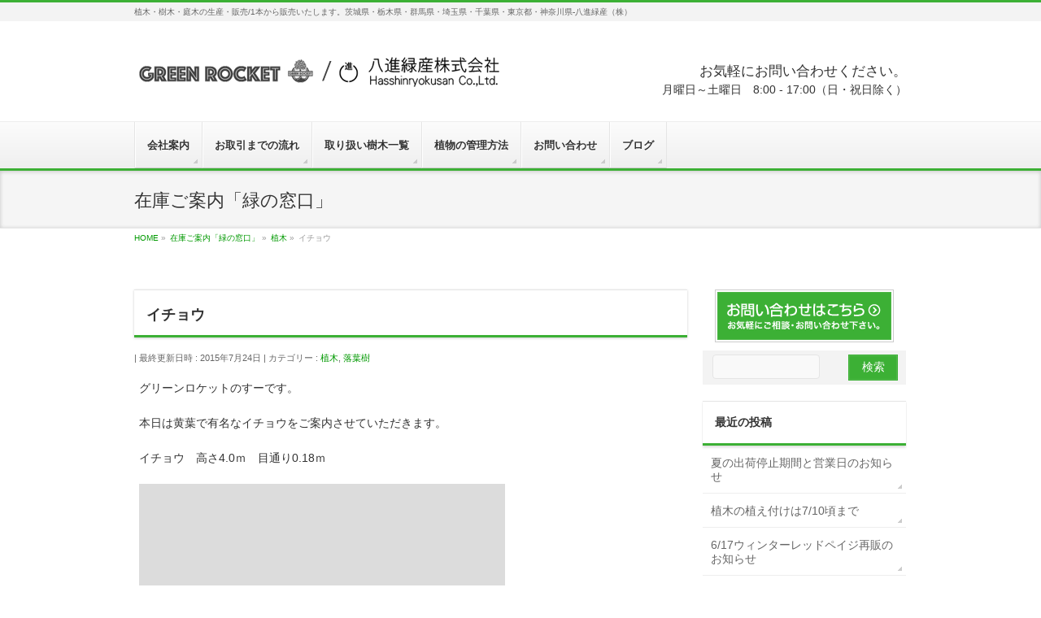

--- FILE ---
content_type: text/html; charset=UTF-8
request_url: http://8463.jp/c-trees/1470/
body_size: 53587
content:
<!DOCTYPE html>
<!--[if IE]>
<meta http-equiv="X-UA-Compatible" content="IE=Edge">
<![endif]-->
<html xmlns:fb="http://ogp.me/ns/fb#" lang="ja">
<head>
<meta charset="UTF-8" />
<link rel="start" href="http://8463.jp" title="HOME" />

<!--[if lte IE 8]>
<link rel="stylesheet" type="text/css" media="all" href="http://8463.jp/wp/wp-content/themes/biz-vektor-child/style_oldie.css" />
<![endif]-->
<meta id="viewport" name="viewport" content="width=device-width, initial-scale=1">
<title>イチョウ | 八進緑産株式会社</title>
<!--[if lt IE 9]><script src="http://8463.jp/wp/wp-content/themes/biz-vektor/js/html5.js"></script><![endif]-->
<meta name="keywords" content="八進緑産,庭木,植木,緑化樹木,販売,造園,ガーデニング,茨城,イチョウ,ギンナン,銀杏,黄葉" />

<!-- All in One SEO Pack 3.1.1 によって Michael Torbert の Semper Fi Web Design[489,511] -->
<link rel="canonical" href="http://8463.jp/c-trees/1470/" />
<!-- All in One SEO Pack -->
<link rel='dns-prefetch' href='//maxcdn.bootstrapcdn.com' />
<link rel='dns-prefetch' href='//fonts.googleapis.com' />
<link rel="alternate" type="application/rss+xml" title="八進緑産株式会社 &raquo; フィード" href="http://8463.jp/feed/" />
<link rel="alternate" type="application/rss+xml" title="八進緑産株式会社 &raquo; コメントフィード" href="http://8463.jp/comments/feed/" />
<meta name="description" content="グリーンロケットのすーです。本日は黄葉で有名なイチョウをご案内させていただきます。イチョウ　高さ4.0ｍ　目通り0.18ｍ毎年安定した黄葉を見せてくれる事はもちろんのことギンナンでも有名なイチョウ。夏のイチョウもとっても素敵なのです。ギンギンの日向でも育ちますし、ケヤキには及びませんが木陰も作ってくれます。青い空に淡い緑の葉が映えてとっても爽やかです。秋の黄葉も" />
<style type="text/css">.keyColorBG,.keyColorBGh:hover,.keyColor_bg,.keyColor_bg_hover:hover{background-color: #3cb035;}.keyColorCl,.keyColorClh:hover,.keyColor_txt,.keyColor_txt_hover:hover{color: #3cb035;}.keyColorBd,.keyColorBdh:hover,.keyColor_border,.keyColor_border_hover:hover{border-color: #3cb035;}.color_keyBG,.color_keyBGh:hover,.color_key_bg,.color_key_bg_hover:hover{background-color: #3cb035;}.color_keyCl,.color_keyClh:hover,.color_key_txt,.color_key_txt_hover:hover{color: #3cb035;}.color_keyBd,.color_keyBdh:hover,.color_key_border,.color_key_border_hover:hover{border-color: #3cb035;}</style>
<link rel='stylesheet' id='wp-block-library-css'  href='http://8463.jp/wp/wp-includes/css/dist/block-library/style.min.css?ver=5.1.8' type='text/css' media='all' />
<link rel='stylesheet' id='contact-form-7-css'  href='http://8463.jp/wp/wp-content/plugins/contact-form-7/includes/css/styles.css?ver=4.9' type='text/css' media='all' />
<link rel='stylesheet' id='contact-form-7-confirm-css'  href='http://8463.jp/wp/wp-content/plugins/contact-form-7-add-confirm/includes/css/styles.css?ver=5.1' type='text/css' media='all' />
<link rel='stylesheet' id='sb_instagram_styles-css'  href='http://8463.jp/wp/wp-content/plugins/instagram-feed/css/sb-instagram.min.css?ver=1.12' type='text/css' media='all' />
<link rel='stylesheet' id='sb-font-awesome-css'  href='https://maxcdn.bootstrapcdn.com/font-awesome/4.7.0/css/font-awesome.min.css' type='text/css' media='all' />
<link rel='stylesheet' id='Biz_Vektor_common_style-css'  href='http://8463.jp/wp/wp-content/themes/biz-vektor/css/bizvektor_common_min.css?ver=1.9.12' type='text/css' media='all' />
<link rel='stylesheet' id='Biz_Vektor_Design_style-css'  href='http://8463.jp/wp/wp-content/themes/biz-vektor/design_skins/002/002.css?ver=1.9.12' type='text/css' media='all' />
<link rel='stylesheet' id='Biz_Vektor_plugin_sns_style-css'  href='http://8463.jp/wp/wp-content/themes/biz-vektor/plugins/sns/style_bizvektor_sns.css?ver=5.1.8' type='text/css' media='all' />
<link rel='stylesheet' id='Biz_Vektor_add_font_awesome-css'  href='//maxcdn.bootstrapcdn.com/font-awesome/4.3.0/css/font-awesome.min.css?ver=5.1.8' type='text/css' media='all' />
<link rel='stylesheet' id='Biz_Vektor_add_web_fonts-css'  href='//fonts.googleapis.com/css?family=Droid+Sans%3A700%7CLato%3A900%7CAnton&#038;ver=5.1.8' type='text/css' media='all' />
<script type='text/javascript' src='http://8463.jp/wp/wp-includes/js/jquery/jquery.js?ver=1.12.4'></script>
<script type='text/javascript' src='http://8463.jp/wp/wp-includes/js/jquery/jquery-migrate.min.js?ver=1.4.1'></script>
<link rel='https://api.w.org/' href='http://8463.jp/wp-json/' />
<link rel="EditURI" type="application/rsd+xml" title="RSD" href="http://8463.jp/wp/xmlrpc.php?rsd" />
<link rel="wlwmanifest" type="application/wlwmanifest+xml" href="http://8463.jp/wp/wp-includes/wlwmanifest.xml" /> 
<link rel='prev' title='カミングスーン' href='http://8463.jp/g-comingsoon/1466/' />
<link rel='next' title='オススメコニファー　ブルーパシフィック' href='http://8463.jp/c-conifar/1473/' />
<link rel='shortlink' href='http://8463.jp/?p=1470' />
<link rel="alternate" type="application/json+oembed" href="http://8463.jp/wp-json/oembed/1.0/embed?url=http%3A%2F%2F8463.jp%2Fc-trees%2F1470%2F" />
<link rel="alternate" type="text/xml+oembed" href="http://8463.jp/wp-json/oembed/1.0/embed?url=http%3A%2F%2F8463.jp%2Fc-trees%2F1470%2F&#038;format=xml" />
<meta name="google-site-verification" content="YuA4lz-SMck2sTk6XDx_rkT0egm6y1q4ZQ0I7zXpUo0" /><!-- bizvektor twitter card -->
<meta name="twitter:card" content="summary_large_image">
<meta name="twitter:description" content="グリーンロケットのすーです。本日は黄葉で有名なイチョウをご案内させていただきます。イチョウ　高さ4.0ｍ　目通り0.18ｍ毎年安定した黄葉を見せてくれる事はもちろんのことギンナンでも有名なイチョウ。夏のイチョウもとっても素敵なのです。ギンギンの日向でも育ちますし、ケヤキには及びませんが木陰も作ってくれます。青い空に淡い緑の葉が映えてとっても爽やかです。秋の黄葉も">
<meta name="twitter:title" content="イチョウ | 八進緑産株式会社">
<meta name="twitter:url" content="http://8463.jp/c-trees/1470/">
<meta name="twitter:image" content="http://8463.jp/wp/wp-content/uploads/2015/07/20150722_114029.jpg">
<meta name="twitter:site" content="@shop8463">
<!-- /twitter card -->
<!--[if lte IE 8]>
<link rel="stylesheet" type="text/css" media="all" href="http://8463.jp/wp/wp-content/themes/biz-vektor/design_skins/002/002_oldie.css" />
<![endif]-->
<link rel="SHORTCUT ICON" HREF="http://8463.jp/wp/wp-content/uploads/2014/10/favicon.ico" /><link rel="pingback" href="http://8463.jp/wp/xmlrpc.php" />
<style type="text/css" id="custom-background-css">
body.custom-background { background-color: #ffffff; }
</style>
	
<!-- Jetpack Open Graph Tags -->
<meta property="og:type" content="article" />
<meta property="og:title" content="イチョウ" />
<meta property="og:url" content="http://8463.jp/c-trees/1470/" />
<meta property="og:description" content="グリーンロケットのすーです。 本日は黄葉で有名なイチョウをご案内させていただきます。 イチョウ　高さ4.0ｍ　&hellip;" />
<meta property="article:published_time" content="2015-07-22T10:13:07+00:00" />
<meta property="article:modified_time" content="2015-07-24T06:15:56+00:00" />
<meta property="og:site_name" content="八進緑産株式会社" />
<meta property="og:image" content="http://8463.jp/wp/wp-content/uploads/2015/07/20150722_114029.jpg" />
<meta property="og:image:width" content="450" />
<meta property="og:image:height" content="600" />
<meta property="og:locale" content="ja_JP" />
<meta name="twitter:image" content="http://8463.jp/wp/wp-content/uploads/2015/07/20150722_114029.jpg?w=640" />
<meta name="twitter:card" content="summary_large_image" />
<link rel="icon" href="http://8463.jp/wp/wp-content/uploads/2016/08/cropped-siteicon-32x32.png" sizes="32x32" />
<link rel="icon" href="http://8463.jp/wp/wp-content/uploads/2016/08/cropped-siteicon-192x192.png" sizes="192x192" />
<link rel="apple-touch-icon-precomposed" href="http://8463.jp/wp/wp-content/uploads/2016/08/cropped-siteicon-180x180.png" />
<meta name="msapplication-TileImage" content="http://8463.jp/wp/wp-content/uploads/2016/08/cropped-siteicon-270x270.png" />

<!-- BEGIN ExactMetrics v5.3.8 Universal Analytics - https://exactmetrics.com/ -->
<script>
(function(i,s,o,g,r,a,m){i['GoogleAnalyticsObject']=r;i[r]=i[r]||function(){
	(i[r].q=i[r].q||[]).push(arguments)},i[r].l=1*new Date();a=s.createElement(o),
	m=s.getElementsByTagName(o)[0];a.async=1;a.src=g;m.parentNode.insertBefore(a,m)
})(window,document,'script','https://www.google-analytics.com/analytics.js','ga');
  ga('create', 'UA-11983708-3', 'auto');
  ga('send', 'pageview');
</script>
<!-- END ExactMetrics Universal Analytics -->
		<style type="text/css" id="wp-custom-css">
			/*
ここに独自の CSS を追加することができます。

詳しくは上のヘルプアイコンをクリックしてください。
*/

.waku dl {
 border:1px solid #999;
 width:100%;	
}
.waku dt {
 float:left;
 width:50%;
 padding:5px 0 5px 0;
 clear:both;

}
.waku dd {
 width:50%;
 margin-left:50%;
 padding:5px 5px 5px 10px;
 
}
ul.naka {list-style:none;margin: 0px;padding: 0px;}	
.naka li{list-style: none!important;color:#3cb034;font-weight: bold;}	
.syousai{display:inline-block;padding:0.3em 0.9em;color:#000000;font-weight:normal!important;}		



h3.style18-2{background-color:#FFF;
padding-bottom:;width:100%;}		</style>
				<style type="text/css">
/* FontNormal */
a,
a:hover,
a:active,
#header #headContact #headContactTel,
#gMenu .menu li a span,
#content h4,
#content h5,
#content dt,
#content .child_page_block h4 a:hover,
#content .child_page_block p a:hover,
.paging span,
.paging a,
#content .infoList ul li .infoTxt a:hover,
#content .infoList .infoListBox div.entryTxtBox h4.entryTitle a,
#footerSiteMap .menu a:hover,
#topPr h3 a:hover,
#topPr .topPrDescription a:hover,
#content ul.linkList li a:hover,
#content .childPageBox ul li.current_page_item a,
#content .childPageBox ul li.current_page_item ul li a:hover,
#content .childPageBox ul li a:hover,
#content .childPageBox ul li.current_page_item a	{ color:#3cb035;}

/* bg */
::selection			{ background-color:#3cb035;}
::-moz-selection	{ background-color:#3cb035;}
/* bg */
#gMenu .assistive-text,
#content .mainFootContact .mainFootBt a,
.paging span.current,
.paging a:hover,
#content .infoList .infoCate a:hover,
.sideTower li.sideBnr#sideContact a,
form#searchform input#searchsubmit,
#pagetop a:hover,
a.btn,
.linkBtn a,
input[type=button],
input[type=submit]	{ background-color:#3cb035;}

/* border */
#searchform input[type=submit],
p.form-submit input[type=submit],
form#searchform input#searchsubmit,
#content form input.wpcf7-submit,
#confirm-button input,
a.btn,
.linkBtn a,
input[type=button],
input[type=submit],
.moreLink a,
#headerTop,
#content h3,
#content .child_page_block h4 a,
.paging span,
.paging a,
form#searchform input#searchsubmit	{ border-color:#3cb035;}

#gMenu	{ border-top-color:#3cb035;}
#content h2,
#content h1.contentTitle,
#content h1.entryPostTitle,
.sideTower .localHead,
#topPr h3 a	{ border-bottom-color:#3cb035; }

@media (min-width: 770px) {
#gMenu { border-top-color:#eeeeee;}
#gMenu	{ border-bottom-color:#3cb035; }
#footMenu .menu li a:hover	{ color:#3cb035; }
}
		</style>
<!--[if lte IE 8]>
<style type="text/css">
#gMenu	{ border-bottom-color:#3cb035; }
#footMenu .menu li a:hover	{ color:#3cb035; }
</style>
<![endif]-->
<style type="text/css">
/*-------------------------------------------*/
/*	font
/*-------------------------------------------*/
h1,h2,h3,h4,h4,h5,h6,#header #site-title,#pageTitBnr #pageTitInner #pageTit,#content .leadTxt,#sideTower .localHead {font-family: "ヒラギノ角ゴ Pro W3","Hiragino Kaku Gothic Pro","メイリオ",Meiryo,Osaka,"ＭＳ Ｐゴシック","MS PGothic",sans-serif; }
#pageTitBnr #pageTitInner #pageTit { font-weight:lighter; }
#gMenu .menu li a strong {font-family: "ヒラギノ角ゴ Pro W3","Hiragino Kaku Gothic Pro","メイリオ",Meiryo,Osaka,"ＭＳ Ｐゴシック","MS PGothic",sans-serif; }
</style>
<link rel="stylesheet" href="http://8463.jp/wp/wp-content/themes/biz-vektor-child/style.css" type="text/css" media="all" />
<style type="text/css">
#content .infoList .infoListBox div.thumbImage div.thumbImageInner img { width:160px; }

.published{ display: none; }

@media (min-width: 970px) {
#main #container #sideTower { width:250px; }
}</style>
	</head>

<body class="post-template-default single single-post postid-1470 single-format-standard custom-background two-column right-sidebar">

<div id="fb-root"></div>
<script>(function(d, s, id) {
	var js, fjs = d.getElementsByTagName(s)[0];
	if (d.getElementById(id)) return;
	js = d.createElement(s); js.id = id;
	js.src = "//connect.facebook.net/ja_JP/sdk.js#xfbml=1&version=v2.3&appId=1964830823752668";
	fjs.parentNode.insertBefore(js, fjs);
}(document, 'script', 'facebook-jssdk'));</script>
	
<div id="wrap">

<!--[if lte IE 8]>
<div id="eradi_ie_box">
<div class="alert_title">ご利用の <span style="font-weight: bold;">Internet Exproler</span> は古すぎます。</div>
<p>あなたがご利用の Internet Explorer はすでにサポートが終了しているため、正しい表示・動作を保証しておりません。<br />
古い Internet Exproler はセキュリティーの観点からも、<a href="https://www.microsoft.com/ja-jp/windows/lifecycle/iesupport/" target="_blank" >新しいブラウザに移行する事が強く推奨されています。</a><br />
<a href="http://windows.microsoft.com/ja-jp/internet-explorer/" target="_blank" >最新のInternet Exproler</a> や <a href="https://www.microsoft.com/ja-jp/windows/microsoft-edge" target="_blank" >Edge</a> を利用するか、<a href="https://www.google.co.jp/chrome/browser/index.html" target="_blank">Chrome</a> や <a href="https://www.mozilla.org/ja/firefox/new/" target="_blank">Firefox</a> など、より早くて快適なブラウザをご利用ください。</p>
</div>
<![endif]-->

<!-- [ #headerTop ] -->
<div id="headerTop">
<div class="innerBox">
<div id="site-description">植木・樹木・庭木の生産・販売/1本から販売いたします。茨城県・栃木県・群馬県・埼玉県・千葉県・東京都・神奈川県-八進緑産（株）</div>
</div>
</div><!-- [ /#headerTop ] -->

<!-- [ #header ] -->
<div id="header">
<div id="headerInner" class="innerBox">
<!-- [ #headLogo ] -->
<div id="site-title">
<a href="http://8463.jp/" title="八進緑産株式会社" rel="home">
<img src="http://8463.jp/wp/wp-content/uploads/2018/09/grocket-hasshin-logo.png" alt="八進緑産株式会社" /></a>
</div>
<!-- [ /#headLogo ] -->

<!-- [ #headContact ] -->
<div id="headContact"><div id="headContactInner" class="mt-12"><span class="headContactTxt f-12 l-h">お気軽にお問い合わせください。</span><br><span class="headContactTime">月曜日～土曜日　8:00 - 17:00（日・祝日除く）</span></div></div><!-- [ /#headContact ] -->

</div>
<!-- #headerInner -->
</div>
<!-- [ /#header ] -->


<!-- [ #gMenu ] -->
<div id="gMenu" class="itemClose">
<div id="gMenuInner" class="innerBox">
<h3 class="assistive-text" onclick="showHide('gMenu');"><span>MENU</span></h3>
<div class="skip-link screen-reader-text">
	<a href="#content" title="メニューを飛ばす">メニューを飛ばす</a>
</div>
<div class="menu-%e3%83%a1%e3%82%a4%e3%83%b3%e3%83%a1%e3%83%8b%e3%83%a5%e3%83%bc-container"><ul id="menu-%e3%83%a1%e3%82%a4%e3%83%b3%e3%83%a1%e3%83%8b%e3%83%a5%e3%83%bc" class="menu"><li id="menu-item-11" class="menu-item menu-item-type-post_type menu-item-object-page"><a href="http://8463.jp/company/"><strong>会社案内</strong></a></li>
<li id="menu-item-478" class="menu-item menu-item-type-post_type menu-item-object-page menu-item-has-children"><a href="http://8463.jp/service/"><strong>お取引までの流れ</strong></a>
<ul class="sub-menu">
	<li id="menu-item-481" class="menu-item menu-item-type-post_type menu-item-object-page"><a href="http://8463.jp/service/onlineshopflow/">オンラインショップで購入</a></li>
	<li id="menu-item-480" class="menu-item menu-item-type-post_type menu-item-object-page"><a href="http://8463.jp/service/shouhinsiteiflow/">商品指定からの購入</a></li>
	<li id="menu-item-479" class="menu-item menu-item-type-post_type menu-item-object-page"><a href="http://8463.jp/service/zaikenflow/">材料検査からの購入</a></li>
</ul>
</li>
<li id="menu-item-14" class="menu-item menu-item-type-post_type menu-item-object-page menu-item-has-children"><a href="http://8463.jp/treeslist/"><strong>取り扱い樹木一覧</strong></a>
<ul class="sub-menu">
	<li id="menu-item-20" class="menu-item menu-item-type-post_type menu-item-object-page"><a href="http://8463.jp/treeslist/evergreentrees/">常緑樹</a></li>
	<li id="menu-item-19" class="menu-item menu-item-type-post_type menu-item-object-page"><a href="http://8463.jp/treeslist/deciduoustrees/">落葉樹</a></li>
</ul>
</li>
<li id="menu-item-1219" class="menu-item menu-item-type-post_type menu-item-object-page menu-item-has-children"><a href="http://8463.jp/management/"><strong>植物の管理方法</strong></a>
<ul class="sub-menu">
	<li id="menu-item-1223" class="menu-item menu-item-type-post_type menu-item-object-page"><a href="http://8463.jp/management/sichuunokakekata/">支柱の掛け方</a></li>
	<li id="menu-item-1221" class="menu-item menu-item-type-post_type menu-item-object-page"><a href="http://8463.jp/management/tanbokusentei/">単木の剪定方法</a></li>
	<li id="menu-item-1222" class="menu-item menu-item-type-post_type menu-item-object-page"><a href="http://8463.jp/management/kabudatisentei/">株立ちの剪定方法</a></li>
	<li id="menu-item-1220" class="menu-item menu-item-type-post_type menu-item-object-page"><a href="http://8463.jp/management/mebukinokakunin/">芽吹きが悪い時のチェック方法</a></li>
	<li id="menu-item-1824" class="menu-item menu-item-type-post_type menu-item-object-page"><a href="http://8463.jp/management/yellow-leaves/">常緑樹の葉が黄色に・・・</a></li>
	<li id="menu-item-2681" class="menu-item menu-item-type-post_type menu-item-object-page"><a href="http://8463.jp/management/measures-of-powderymildew/">うどんこ病対策・消毒の仕方</a></li>
</ul>
</li>
<li id="menu-item-132" class="menu-item menu-item-type-post_type menu-item-object-page"><a href="http://8463.jp/contact/"><strong>お問い合わせ</strong></a></li>
<li id="menu-item-122" class="menu-item menu-item-type-post_type menu-item-object-page current_page_parent"><a href="http://8463.jp/blog/"><strong>ブログ</strong></a></li>
</ul></div>
</div><!-- [ /#gMenuInner ] -->
</div>
<!-- [ /#gMenu ] -->


<div id="pageTitBnr">
<div class="innerBox">
<div id="pageTitInner">
<div id="pageTit">
在庫ご案内「緑の窓口」</div>
</div><!-- [ /#pageTitInner ] -->
</div>
</div><!-- [ /#pageTitBnr ] -->
<!-- [ #panList ] -->
<div id="panList">
<div id="panListInner" class="innerBox">
<ul><li id="panHome"><a href="http://8463.jp"><span>HOME</span></a> &raquo; </li><li itemscope itemtype="http://data-vocabulary.org/Breadcrumb"><a href="http://8463.jp/blog/" itemprop="url"><span itemprop="title">在庫ご案内「緑の窓口」</span></a> &raquo; </li><li itemscope itemtype="http://data-vocabulary.org/Breadcrumb"><a href="http://8463.jp/category/c-trees/" itemprop="url"><span itemprop="title">植木</span></a> &raquo; </li><li><span>イチョウ</span></li></ul></div>
</div>
<!-- [ /#panList ] -->

<div id="main">
<!-- [ #container ] -->
<div id="container" class="innerBox">
	<!-- [ #content ] -->
	<div id="content" class="content">

<!-- [ #post- ] -->
<div id="post-1470" class="post-1470 post type-post status-publish format-standard has-post-thumbnail hentry category-c-trees category-c-deciduoustrees tag-t-ityou">
		<h1 class="entryPostTitle entry-title">イチョウ</h1>
	<div class="entry-meta">
<span class="published">投稿日 : 2015年7月22日</span>
<span class="updated entry-meta-items">最終更新日時 : 2015年7月24日</span>
<span class="vcard author entry-meta-items">投稿者 : <span class="fn">八進緑産株式会社</span></span>
<span class="tags entry-meta-items">カテゴリー :  <a href="http://8463.jp/category/c-trees/" rel="tag">植木</a>, <a href="http://8463.jp/category/c-trees/c-deciduoustrees/" rel="tag">落葉樹</a></span>
</div>
<!-- .entry-meta -->	<div class="entry-content post-content">
		<p>グリーンロケットのすーです。</p>
<p>本日は黄葉で有名なイチョウをご案内させていただきます。</p>
<p>イチョウ　高さ4.0ｍ　目通り0.18ｍ</p>
<p><img src="http://image.space.rakuten.co.jp/d/strg/ctrl/12/94ab24dbde4846f243eb87a753c7a2e2c0eef43e.52.1.12.2.jpeg" width="450" height="600" alt="20150722_114029.jpg" border="0" /></p>
<p>毎年安定した黄葉を見せてくれる事はもちろんのこと</p>
<p>ギンナンでも有名なイチョウ。</p>
<p>夏のイチョウもとっても素敵なのです。</p>
<p>ギンギンの日向でも育ちますし、</p>
<p>ケヤキには及びませんが木陰も作ってくれます。</p>
<p>青い空に淡い緑の葉が映えてとっても爽やかです。</p>
<p>秋の黄葉も寒暖の差にあまり左右されること無く黄葉してくれ、</p>
<p>期待を裏切りません。</p>
<p>大きくなる木なので、植える場所は要検討が必要ですが</p>
<p>昔からある良木です。</p>
<p>グリーンロケットには掲載のない大きな植木も取り扱っておりますので</p>
<p>ぜひ一度お問い合わせくださいませ。</p>
<div class="etmhr69706fc212a77" >----------<br>
<br>
雑木の庭、洋風の庭がつくれる植木の販売サイト<br>
<b>グリーンロケット</b><br>
<a href="https://green-rocket.jp" target="_blank">https://green-rocket.jp</a>
<br><br>
雑木の庭、洋風の庭の植木を直接見て買える<br>
<b>グリロケの庭</b><br>
（準備中）</div><style type="text/css">
@media screen and (min-width: 1201px) {
.etmhr69706fc212a77 {
display: block;
}
}
@media screen and (min-width: 993px) and (max-width: 1200px) {
.etmhr69706fc212a77 {
display: block;
}
}
@media screen and (min-width: 769px) and (max-width: 992px) {
.etmhr69706fc212a77 {
display: block;
}
}
@media screen and (min-width: 768px) and (max-width: 768px) {
.etmhr69706fc212a77 {
display: block;
}
}
@media screen and (max-width: 767px) {
.etmhr69706fc212a77 {
display: block;
}
}
</style>
		
		<div class="entry-utility">
						<dl class="tag-links">
			<dt>投稿タグ</dt><dd><a href="http://8463.jp/tag/t-ityou/" rel="tag">イチョウ</a></dd>			</dl>
					</div>
		<!-- .entry-utility -->
	</div><!-- .entry-content -->


<!-- [ .socialSet ] -->

<div class="socialSet">

<script>window.twttr=(function(d,s,id){var js,fjs=d.getElementsByTagName(s)[0],t=window.twttr||{};if(d.getElementById(id))return t;js=d.createElement(s);js.id=id;js.src="https://platform.twitter.com/widgets.js";fjs.parentNode.insertBefore(js,fjs);t._e=[];t.ready=function(f){t._e.push(f);};return t;}(document,"script","twitter-wjs"));</script>

<ul style="margin-left:0px;">

<li class="sb_facebook sb_icon">
<a href="http://www.facebook.com/sharer.php?src=bm&u=http://8463.jp/c-trees/1470/&amp;t=%E3%82%A4%E3%83%81%E3%83%A7%E3%82%A6+%7C+%E5%85%AB%E9%80%B2%E7%B7%91%E7%94%A3%E6%A0%AA%E5%BC%8F%E4%BC%9A%E7%A4%BE" target="_blank" onclick="javascript:window.open(this.href, '', 'menubar=no,toolbar=no,resizable=yes,scrollbars=yes,height=400,width=600');return false;" ><span class="vk_icon_w_r_sns_fb icon_sns"></span><span class="sns_txt">Facebook</span>
</a>
</li>

<li class="sb_hatena sb_icon">
<a href="http://b.hatena.ne.jp/add?mode=confirm&url=http://8463.jp/c-trees/1470/&amp;title=%E3%82%A4%E3%83%81%E3%83%A7%E3%82%A6+%7C+%E5%85%AB%E9%80%B2%E7%B7%91%E7%94%A3%E6%A0%AA%E5%BC%8F%E4%BC%9A%E7%A4%BE" target="_blank" onclick="javascript:window.open(this.href, '', 'menubar=no,toolbar=no,resizable=yes,scrollbars=yes,height=400,width=520');return false;"><span class="vk_icon_w_r_sns_hatena icon_sns"></span><span class="sns_txt">Hatena</span></a>
</li>

<li class="sb_twitter sb_icon">
<a href="http://twitter.com/intent/tweet?url=http://8463.jp/c-trees/1470/&amp;text=%E3%82%A4%E3%83%81%E3%83%A7%E3%82%A6+%7C+%E5%85%AB%E9%80%B2%E7%B7%91%E7%94%A3%E6%A0%AA%E5%BC%8F%E4%BC%9A%E7%A4%BE" target="_blank" onclick="javascript:window.open(this.href, '', 'menubar=no,toolbar=no,resizable=yes,scrollbars=yes,height=300,width=600');return false;" ><span class="vk_icon_w_r_sns_twitter icon_sns"></span><span class="sns_txt">twitter</span></a>
</li>

<li class="sb_google sb_icon">
<a href="https://plus.google.com/share?url=http://8463.jp/c-trees/1470/&amp;t=%E3%82%A4%E3%83%81%E3%83%A7%E3%82%A6+%7C+%E5%85%AB%E9%80%B2%E7%B7%91%E7%94%A3%E6%A0%AA%E5%BC%8F%E4%BC%9A%E7%A4%BE" target="_blank" onclick="javascript:window.open(this.href, '', 'menubar=no,toolbar=no,resizable=yes,scrollbars=yes,height=600,width=600');return false;"><span class="vk_icon_w_r_sns_google icon_sns"></span><span class="sns_txt">Google+</span></a>
</li>


<li class="sb_pocket"><span></span>
<a data-pocket-label="pocket" data-pocket-count="horizontal" class="pocket-btn" data-save-url="http://8463.jp/c-trees/1470/" data-lang="en"></a>
<script type="text/javascript">!function(d,i){if(!d.getElementById(i)){var j=d.createElement("script");j.id=i;j.src="https://widgets.getpocket.com/v1/j/btn.js?v=1";var w=d.getElementById(i);d.body.appendChild(j);}}(document,"pocket-btn-js");</script>
</li>

</ul>

</div>
<!-- [ /.socialSet ] -->
	<!-- [ .subPostListSection ] -->
	<div class="subPostListSection">
	<h3>関連記事</h3>
	<ul class="child_outer">
			<li class="ttBox">
		<div class="entryTxtBox ttBoxTxt ttBoxRight haveThumbnail">
		<a href="http://8463.jp/g-blog/4165/">【7/18】矮性イチョウ“マーケン”</a>
		</div><!-- [ /.entryTxtBox ] -->
					<div class="ttBoxThumb ttBoxLeft"><a href="http://8463.jp/g-blog/4165/"><img width="200" height="200" src="http://8463.jp/wp/wp-content/uploads/2016/06/ichou-mariken-gpt_1-200x200.jpg" class="attachment-post-thumbnail size-post-thumbnail wp-post-image" alt="" srcset="http://8463.jp/wp/wp-content/uploads/2016/06/ichou-mariken-gpt_1-200x200.jpg 200w, http://8463.jp/wp/wp-content/uploads/2016/06/ichou-mariken-gpt_1-160x160.jpg 160w" sizes="(max-width: 200px) 100vw, 200px" /></a></div>
				</li>
			<li class="ttBox">
		<div class="entryTxtBox ttBoxTxt ttBoxRight haveThumbnail">
		<a href="http://8463.jp/c-trees/3173/">イチョウ単木　高さ5.0ｍ程度</a>
		</div><!-- [ /.entryTxtBox ] -->
					<div class="ttBoxThumb ttBoxLeft"><a href="http://8463.jp/c-trees/3173/"><img width="200" height="200" src="http://8463.jp/wp/wp-content/uploads/2016/11/IMG_7611-200x200.jpg" class="attachment-post-thumbnail size-post-thumbnail wp-post-image" alt="" srcset="http://8463.jp/wp/wp-content/uploads/2016/11/IMG_7611-200x200.jpg 200w, http://8463.jp/wp/wp-content/uploads/2016/11/IMG_7611-160x160.jpg 160w" sizes="(max-width: 200px) 100vw, 200px" /></a></div>
				</li>
			<li class="ttBox">
		<div class="entryTxtBox ttBoxTxt ttBoxRight haveThumbnail">
		<a href="http://8463.jp/g-onlineshop/2723/">新商品「矮性イチョウ“マーケン”」</a>
		</div><!-- [ /.entryTxtBox ] -->
					<div class="ttBoxThumb ttBoxLeft"><a href="http://8463.jp/g-onlineshop/2723/"><img width="200" height="200" src="http://8463.jp/wp/wp-content/uploads/2016/06/ichou-mariken-gpt_1-200x200.jpg" class="attachment-post-thumbnail size-post-thumbnail wp-post-image" alt="" srcset="http://8463.jp/wp/wp-content/uploads/2016/06/ichou-mariken-gpt_1-200x200.jpg 200w, http://8463.jp/wp/wp-content/uploads/2016/06/ichou-mariken-gpt_1-160x160.jpg 160w" sizes="(max-width: 200px) 100vw, 200px" /></a></div>
				</li>
			<li class="ttBox">
		<div class="entryTxtBox ttBoxTxt ttBoxRight haveThumbnail">
		<a href="http://8463.jp/c-trees/740/">黄葉も見事・夏の日差しにも強い　イチョウ</a>
		</div><!-- [ /.entryTxtBox ] -->
					<div class="ttBoxThumb ttBoxLeft"><a href="http://8463.jp/c-trees/740/"><img width="200" height="200" src="http://8463.jp/wp/wp-content/uploads/2015/02/93b236297c9d3334f39353b0082533bd-200x200.jpg" class="attachment-post-thumbnail size-post-thumbnail wp-post-image" alt="" srcset="http://8463.jp/wp/wp-content/uploads/2015/02/93b236297c9d3334f39353b0082533bd-200x200.jpg 200w, http://8463.jp/wp/wp-content/uploads/2015/02/93b236297c9d3334f39353b0082533bd-160x160.jpg 160w" sizes="(max-width: 200px) 100vw, 200px" /></a></div>
				</li>
		</ul><!-- [ /.child_outer ] -->
	</div><!-- [ /.subPostListSection ] -->
<div id="nav-below" class="navigation">
	<div class="nav-previous"><a href="http://8463.jp/g-comingsoon/1466/" rel="prev"><span class="meta-nav">&larr;</span> カミングスーン</a></div>
	<div class="nav-next"><a href="http://8463.jp/c-conifar/1473/" rel="next">オススメコニファー　ブルーパシフィック <span class="meta-nav">&rarr;</span></a></div>
</div><!-- #nav-below -->
</div>
<!-- [ /#post- ] -->

			<div class="fb-comments" data-href="http://8463.jp/c-trees/1470/" data-num-posts="2" data-width="640"></div>
			<style>
			.fb-comments,
			.fb-comments span,
			.fb-comments iframe[style] { width:100% !important; }
			</style>
			
<div id="comments">





</div><!-- #comments -->



</div>
<!-- [ /#content ] -->

<!-- [ #sideTower ] -->
<div id="sideTower" class="sideTower">
<ul><li class="sideBnr" id="sideContact"><a href="/contact/">
<img src="http://8463.jp/wp/wp-content/themes/biz-vektor/images/bnr_contact_ja.png" alt="メールでお問い合わせはこちら">
</a></li>
</ul>
<div class="sideWidget widget widget_search" id="search-2"><form role="search" method="get" id="searchform" class="searchform" action="http://8463.jp/">
				<div>
					<label class="screen-reader-text" for="s">検索:</label>
					<input type="text" value="" name="s" id="s" />
					<input type="submit" id="searchsubmit" value="検索" />
				</div>
			</form></div>		<div class="sideWidget widget widget_recent_entries" id="recent-posts-2">		<h3 class="localHead">最近の投稿</h3>		<ul>
											<li>
					<a href="http://8463.jp/g-blog/61993/">夏の出荷停止期間と営業日のお知らせ</a>
									</li>
											<li>
					<a href="http://8463.jp/g-blog/61786/">植木の植え付けは7/10頃まで</a>
									</li>
											<li>
					<a href="http://8463.jp/g-blog/61761/">6/17ウィンターレッドペイジ再販のお知らせ</a>
									</li>
											<li>
					<a href="http://8463.jp/g-blog/61589/">常緑ヤマボウシ「ウィンターレッドペイジ」追加販売のお知らせ</a>
									</li>
											<li>
					<a href="http://8463.jp/g-blog/61490/">スタッフ募集のお知らせ</a>
									</li>
					</ul>
		</div><div class="sideWidget widget widget_archive" id="archives-3"><h3 class="localHead">アーカイブ</h3>		<label class="screen-reader-text" for="archives-dropdown-3">アーカイブ</label>
		<select id="archives-dropdown-3" name="archive-dropdown" onchange='document.location.href=this.options[this.selectedIndex].value;'>
			
			<option value="">月を選択</option>
				<option value='http://8463.jp/date/2021/07/'> 2021年7月 </option>
	<option value='http://8463.jp/date/2021/06/'> 2021年6月 </option>
	<option value='http://8463.jp/date/2021/05/'> 2021年5月 </option>
	<option value='http://8463.jp/date/2021/04/'> 2021年4月 </option>
	<option value='http://8463.jp/date/2021/01/'> 2021年1月 </option>
	<option value='http://8463.jp/date/2020/12/'> 2020年12月 </option>
	<option value='http://8463.jp/date/2020/11/'> 2020年11月 </option>
	<option value='http://8463.jp/date/2020/07/'> 2020年7月 </option>
	<option value='http://8463.jp/date/2020/04/'> 2020年4月 </option>
	<option value='http://8463.jp/date/2019/07/'> 2019年7月 </option>
	<option value='http://8463.jp/date/2019/06/'> 2019年6月 </option>
	<option value='http://8463.jp/date/2019/05/'> 2019年5月 </option>
	<option value='http://8463.jp/date/2019/04/'> 2019年4月 </option>
	<option value='http://8463.jp/date/2019/03/'> 2019年3月 </option>
	<option value='http://8463.jp/date/2019/02/'> 2019年2月 </option>
	<option value='http://8463.jp/date/2019/01/'> 2019年1月 </option>
	<option value='http://8463.jp/date/2018/12/'> 2018年12月 </option>
	<option value='http://8463.jp/date/2018/10/'> 2018年10月 </option>
	<option value='http://8463.jp/date/2018/09/'> 2018年9月 </option>
	<option value='http://8463.jp/date/2017/11/'> 2017年11月 </option>
	<option value='http://8463.jp/date/2017/09/'> 2017年9月 </option>
	<option value='http://8463.jp/date/2017/08/'> 2017年8月 </option>
	<option value='http://8463.jp/date/2017/07/'> 2017年7月 </option>
	<option value='http://8463.jp/date/2017/06/'> 2017年6月 </option>
	<option value='http://8463.jp/date/2017/05/'> 2017年5月 </option>
	<option value='http://8463.jp/date/2017/04/'> 2017年4月 </option>
	<option value='http://8463.jp/date/2017/03/'> 2017年3月 </option>
	<option value='http://8463.jp/date/2017/02/'> 2017年2月 </option>
	<option value='http://8463.jp/date/2017/01/'> 2017年1月 </option>
	<option value='http://8463.jp/date/2016/12/'> 2016年12月 </option>
	<option value='http://8463.jp/date/2016/11/'> 2016年11月 </option>
	<option value='http://8463.jp/date/2016/10/'> 2016年10月 </option>
	<option value='http://8463.jp/date/2016/09/'> 2016年9月 </option>
	<option value='http://8463.jp/date/2016/08/'> 2016年8月 </option>
	<option value='http://8463.jp/date/2016/07/'> 2016年7月 </option>
	<option value='http://8463.jp/date/2016/06/'> 2016年6月 </option>
	<option value='http://8463.jp/date/2016/05/'> 2016年5月 </option>
	<option value='http://8463.jp/date/2016/04/'> 2016年4月 </option>
	<option value='http://8463.jp/date/2016/03/'> 2016年3月 </option>
	<option value='http://8463.jp/date/2016/02/'> 2016年2月 </option>
	<option value='http://8463.jp/date/2016/01/'> 2016年1月 </option>
	<option value='http://8463.jp/date/2015/12/'> 2015年12月 </option>
	<option value='http://8463.jp/date/2015/11/'> 2015年11月 </option>
	<option value='http://8463.jp/date/2015/10/'> 2015年10月 </option>
	<option value='http://8463.jp/date/2015/09/'> 2015年9月 </option>
	<option value='http://8463.jp/date/2015/08/'> 2015年8月 </option>
	<option value='http://8463.jp/date/2015/07/'> 2015年7月 </option>
	<option value='http://8463.jp/date/2015/06/'> 2015年6月 </option>
	<option value='http://8463.jp/date/2015/05/'> 2015年5月 </option>
	<option value='http://8463.jp/date/2015/04/'> 2015年4月 </option>
	<option value='http://8463.jp/date/2015/03/'> 2015年3月 </option>
	<option value='http://8463.jp/date/2015/02/'> 2015年2月 </option>
	<option value='http://8463.jp/date/2015/01/'> 2015年1月 </option>
	<option value='http://8463.jp/date/2014/12/'> 2014年12月 </option>
	<option value='http://8463.jp/date/2014/11/'> 2014年11月 </option>
	<option value='http://8463.jp/date/2014/10/'> 2014年10月 </option>

		</select>
		</div><div class="sideWidget widget widget_categories" id="categories-2"><h3 class="localHead">カテゴリー</h3>		<ul>
				<li class="cat-item cat-item-487"><a href="http://8463.jp/category/how-to/" >How to (7)</a>
</li>
	<li class="cat-item cat-item-55"><a href="http://8463.jp/category/g-gardenphoto/" title="お客様のお庭の写真">お庭Photo (3)</a>
</li>
	<li class="cat-item cat-item-54"><a href="http://8463.jp/category/g-comingsoon/" title="今後の入荷・掲載予定情報">カミングスーン&#8230; (53)</a>
</li>
	<li class="cat-item cat-item-15"><a href="http://8463.jp/category/g-onlineshop/" title="商品の入荷・掲載情報">グリロケ入荷・掲載情報 (240)</a>
</li>
	<li class="cat-item cat-item-107"><a href="http://8463.jp/category/c-conifar/" title="コニファーのこと">コニファー (17)</a>
</li>
	<li class="cat-item cat-item-56"><a href="http://8463.jp/category/g-blog/" title="ブログ記事">ブログ (279)</a>
</li>
	<li class="cat-item cat-item-92"><a href="http://8463.jp/category/c-gurandcaver/" title="下草・グランドカバーのこと">下草・グランドカバー (56)</a>
</li>
	<li class="cat-item cat-item-160"><a href="http://8463.jp/category/c-mediumshrub/" title="中木・低木のこと">中低木 (69)</a>
<ul class='children'>
	<li class="cat-item cat-item-551"><a href="http://8463.jp/category/c-mediumshrub/%e6%a0%aa%e7%ab%8b%e3%82%bb%e3%83%83%e3%83%88/" >株立セット (3)</a>
</li>
	<li class="cat-item cat-item-557"><a href="http://8463.jp/category/c-mediumshrub/%e7%94%9f%e5%9e%a3/" >生垣 (2)</a>
</li>
</ul>
</li>
	<li class="cat-item cat-item-573"><a href="http://8463.jp/category/%e6%a0%aa%e7%ab%8b%e3%81%a1%e3%81%ae%e4%bd%9c%e3%82%8a%e6%96%b9/" >株立ちの作り方 (1)</a>
</li>
	<li class="cat-item cat-item-13"><a href="http://8463.jp/category/c-trees/" title="植木のこと">植木 (477)</a>
<ul class='children'>
	<li class="cat-item cat-item-21"><a href="http://8463.jp/category/c-trees/c-yamadori/" title="植木の中の山採り天然木のこと">山採り天然木 (115)</a>
</li>
	<li class="cat-item cat-item-22"><a href="http://8463.jp/category/c-trees/c-evergreentrees/" title="植木の中の常緑樹のこと">常緑樹 (108)</a>
</li>
	<li class="cat-item cat-item-29"><a href="http://8463.jp/category/c-trees/c-tide-resistant/" title="耐潮性のある植木のこと">耐潮性 (7)</a>
</li>
	<li class="cat-item cat-item-57"><a href="http://8463.jp/category/c-trees/c-deciduoustrees/" title="植木の中の落葉樹のこと">落葉樹 (269)</a>
</li>
</ul>
</li>
		</ul>
			</div><div class="sideWidget widget widget_tag_cloud" id="tag_cloud-2"><h3 class="localHead">タグ</h3><div class="tagcloud"><a href="http://8463.jp/tag/t-aodamo/" class="tag-cloud-link tag-link-39 tag-link-position-1" style="font-size: 17.1pt;" aria-label="アオダモ (48個の項目)">アオダモ</a>
<a href="http://8463.jp/tag/t-aohada/" class="tag-cloud-link tag-link-6 tag-link-position-2" style="font-size: 15.42pt;" aria-label="アオハダ (36個の項目)">アオハダ</a>
<a href="http://8463.jp/tag/t-akaside/" class="tag-cloud-link tag-link-44 tag-link-position-3" style="font-size: 9.54pt;" aria-label="アカシデ (13個の項目)">アカシデ</a>
<a href="http://8463.jp/tag/t-ajisai/" class="tag-cloud-link tag-link-168 tag-link-position-4" style="font-size: 10.24pt;" aria-label="アジサイ (15個の項目)">アジサイ</a>
<a href="http://8463.jp/tag/t-irohamomiji/" class="tag-cloud-link tag-link-33 tag-link-position-5" style="font-size: 14.16pt;" aria-label="イロハモミジ (29個の項目)">イロハモミジ</a>
<a href="http://8463.jp/tag/t-ume/" class="tag-cloud-link tag-link-195 tag-link-position-6" style="font-size: 13.18pt;" aria-label="ウメ (25個の項目)">ウメ</a>
<a href="http://8463.jp/tag/t-egonoki/" class="tag-cloud-link tag-link-43 tag-link-position-7" style="font-size: 8.56pt;" aria-label="エゴノキ (11個の項目)">エゴノキ</a>
<a href="http://8463.jp/tag/t-katura/" class="tag-cloud-link tag-link-91 tag-link-position-8" style="font-size: 9.96pt;" aria-label="カツラ (14個の項目)">カツラ</a>
<a href="http://8463.jp/tag/t-gurandcaver/" class="tag-cloud-link tag-link-122 tag-link-position-9" style="font-size: 11.08pt;" aria-label="グランドカバー (17個の項目)">グランドカバー</a>
<a href="http://8463.jp/tag/t-greenrocket/" class="tag-cloud-link tag-link-79 tag-link-position-10" style="font-size: 13.88pt;" aria-label="グリーンロケット (28個の項目)">グリーンロケット</a>
<a href="http://8463.jp/tag/t-keyaki/" class="tag-cloud-link tag-link-11 tag-link-position-11" style="font-size: 8.56pt;" aria-label="ケヤキ (11個の項目)">ケヤキ</a>
<a href="http://8463.jp/tag/t-conifar/" class="tag-cloud-link tag-link-106 tag-link-position-12" style="font-size: 11.64pt;" aria-label="コニファー (19個の項目)">コニファー</a>
<a href="http://8463.jp/tag/t-cohautiwakaede/" class="tag-cloud-link tag-link-31 tag-link-position-13" style="font-size: 8.56pt;" aria-label="コハウチワカエデ (11個の項目)">コハウチワカエデ</a>
<a href="http://8463.jp/tag/t-sakura/" class="tag-cloud-link tag-link-196 tag-link-position-14" style="font-size: 12.48pt;" aria-label="サクラ (22個の項目)">サクラ</a>
<a href="http://8463.jp/tag/t-sarusuberi/" class="tag-cloud-link tag-link-134 tag-link-position-15" style="font-size: 9.96pt;" aria-label="サルスベリ (14個の項目)">サルスベリ</a>
<a href="http://8463.jp/tag/t-simatoneriko/" class="tag-cloud-link tag-link-45 tag-link-position-16" style="font-size: 16.26pt;" aria-label="シマトネリコ (42個の項目)">シマトネリコ</a>
<a href="http://8463.jp/tag/t-sirakaba/" class="tag-cloud-link tag-link-137 tag-link-position-17" style="font-size: 11.08pt;" aria-label="シラカバ (17個の項目)">シラカバ</a>
<a href="http://8463.jp/tag/t-symboltree/" class="tag-cloud-link tag-link-68 tag-link-position-18" style="font-size: 20.88pt;" aria-label="シンボルツリー (90個の項目)">シンボルツリー</a>
<a href="http://8463.jp/tag/t-jacquemontii/" class="tag-cloud-link tag-link-138 tag-link-position-19" style="font-size: 11.92pt;" aria-label="ジャクモンティー (20個の項目)">ジャクモンティー</a>
<a href="http://8463.jp/tag/t-junberry/" class="tag-cloud-link tag-link-16 tag-link-position-20" style="font-size: 17.1pt;" aria-label="ジューンベリー (48個の項目)">ジューンベリー</a>
<a href="http://8463.jp/tag/t-soyogo/" class="tag-cloud-link tag-link-32 tag-link-position-21" style="font-size: 18.22pt;" aria-label="ソヨゴ (58個の項目)">ソヨゴ</a>
<a href="http://8463.jp/tag/t-turibana/" class="tag-cloud-link tag-link-184 tag-link-position-22" style="font-size: 10.24pt;" aria-label="ツリバナ (15個の項目)">ツリバナ</a>
<a href="http://8463.jp/tag/t-natuhaze/" class="tag-cloud-link tag-link-46 tag-link-position-23" style="font-size: 12.76pt;" aria-label="ナツハゼ (23個の項目)">ナツハゼ</a>
<a href="http://8463.jp/tag/t-hainoki/" class="tag-cloud-link tag-link-36 tag-link-position-24" style="font-size: 11.92pt;" aria-label="ハイノキ (20個の項目)">ハイノキ</a>
<a href="http://8463.jp/tag/t-hanamizuki/" class="tag-cloud-link tag-link-70 tag-link-position-25" style="font-size: 9.54pt;" aria-label="ハナミズキ (13個の項目)">ハナミズキ</a>
<a href="http://8463.jp/tag/t-himeshara/" class="tag-cloud-link tag-link-41 tag-link-position-26" style="font-size: 13.46pt;" aria-label="ヒメシャラ (26個の項目)">ヒメシャラ</a>
<a href="http://8463.jp/tag/t-jy-honkonensisu/" class="tag-cloud-link tag-link-19 tag-link-position-27" style="font-size: 10.66pt;" aria-label="ホンコンエンシス (16個の項目)">ホンコンエンシス</a>
<a href="http://8463.jp/tag/t-momiji/" class="tag-cloud-link tag-link-135 tag-link-position-28" style="font-size: 14.58pt;" aria-label="モミジ (31個の項目)">モミジ</a>
<a href="http://8463.jp/tag/t-yamabousi/" class="tag-cloud-link tag-link-10 tag-link-position-29" style="font-size: 16.26pt;" aria-label="ヤマボウシ (42個の項目)">ヤマボウシ</a>
<a href="http://8463.jp/tag/t-ramarchy/" class="tag-cloud-link tag-link-17 tag-link-position-30" style="font-size: 15pt;" aria-label="ラマルキー (34個の項目)">ラマルキー</a>
<a href="http://8463.jp/tag/t-sitakusa/" class="tag-cloud-link tag-link-78 tag-link-position-31" style="font-size: 13.88pt;" aria-label="下草 (28個の項目)">下草</a>
<a href="http://8463.jp/tag/t-yamadori/" class="tag-cloud-link tag-link-317 tag-link-position-32" style="font-size: 12.76pt;" aria-label="山採り (23個の項目)">山採り</a>
<a href="http://8463.jp/tag/t-yamadorimono/" class="tag-cloud-link tag-link-7 tag-link-position-33" style="font-size: 22pt;" aria-label="山採り天然木 (108個の項目)">山採り天然木</a>
<a href="http://8463.jp/tag/t-jouryokuyamabousi/" class="tag-cloud-link tag-link-18 tag-link-position-34" style="font-size: 14.72pt;" aria-label="常緑ヤマボウシ (32個の項目)">常緑ヤマボウシ</a>
<a href="http://8463.jp/tag/t-evergreentrees/" class="tag-cloud-link tag-link-66 tag-link-position-35" style="font-size: 19.76pt;" aria-label="常緑樹 (75個の項目)">常緑樹</a>
<a href="http://8463.jp/tag/%e6%a1%9c/" class="tag-cloud-link tag-link-95 tag-link-position-36" style="font-size: 11.36pt;" aria-label="桜 (18個の項目)">桜</a>
<a href="http://8463.jp/tag/%e6%a2%85/" class="tag-cloud-link tag-link-96 tag-link-position-37" style="font-size: 13.18pt;" aria-label="梅 (25個の項目)">梅</a>
<a href="http://8463.jp/tag/t-ueki/" class="tag-cloud-link tag-link-85 tag-link-position-38" style="font-size: 13.18pt;" aria-label="植木 (25個の項目)">植木</a>
<a href="http://8463.jp/tag/%e7%94%9f%e5%9e%a3/" class="tag-cloud-link tag-link-244 tag-link-position-39" style="font-size: 8.98pt;" aria-label="生垣 (12個の項目)">生垣</a>
<a href="http://8463.jp/tag/t-tyokubaizyo/" class="tag-cloud-link tag-link-285 tag-link-position-40" style="font-size: 9.54pt;" aria-label="直売所 (13個の項目)">直売所</a>
<a href="http://8463.jp/tag/t-kouyou/" class="tag-cloud-link tag-link-58 tag-link-position-41" style="font-size: 16.96pt;" aria-label="紅葉 (47個の項目)">紅葉</a>
<a href="http://8463.jp/tag/t-sibazakura/" class="tag-cloud-link tag-link-117 tag-link-position-42" style="font-size: 8pt;" aria-label="芝桜 (10個の項目)">芝桜</a>
<a href="http://8463.jp/tag/t-deciduoustrees/" class="tag-cloud-link tag-link-69 tag-link-position-43" style="font-size: 21.02pt;" aria-label="落葉樹 (93個の項目)">落葉樹</a>
<a href="http://8463.jp/tag/t-zouki/" class="tag-cloud-link tag-link-82 tag-link-position-44" style="font-size: 15.42pt;" aria-label="雑木 (36個の項目)">雑木</a>
<a href="http://8463.jp/tag/t-kouyou-yellow/" class="tag-cloud-link tag-link-99 tag-link-position-45" style="font-size: 8pt;" aria-label="黄葉 (10個の項目)">黄葉</a></div>
</div><div class="sideWidget widget widget_text" id="text-6"><h3 class="localHead">Instagram</h3>			<div class="textwidget"><div id="sb_instagram" class="sbi sbi_mob_col_auto sbi_col_3" style="width:96%; padding-bottom: 8px; " data-id="4760693915" data-num="9" data-res="auto" data-cols="3" data-options='{&quot;sortby&quot;: &quot;none&quot;, &quot;showbio&quot;: &quot;false&quot;,&quot;feedID&quot;: &quot;4760693915&quot;, &quot;headercolor&quot;: &quot;&quot;, &quot;imagepadding&quot;: &quot;4&quot;,&quot;mid&quot;: &quot;M2E4MWE5Zg==&quot;, &quot;disablecache&quot;: &quot;false&quot;, &quot;sbiCacheExists&quot;: &quot;true&quot;,&quot;callback&quot;: &quot;NjQxYzI3MWQ4ZWM4.NGNiM2E5ODk1OGRhZTIxZDg5OGU=&quot;, &quot;sbiHeaderCache&quot;: &quot;true&quot;}'><div class="sb_instagram_header" style="padding: 8px; padding-bottom: 0;"></div><div id="sbi_images" style="padding: 4px;"><div class="sbi_loader"></div></div><div id="sbi_load" class="sbi_hidden"><a class="sbi_load_btn" href="javascript:void(0);" style="display: none; "><span class="sbi_btn_text">Load More...</span><span class="sbi_loader sbi_hidden"></span></a><span class="sbi_follow_btn"><a href="https://www.instagram.com/" style="" target="_blank" rel="noopener"><i class="fa fab fa-instagram"></i>Follow on Instagram</a></span></div></div></div>
		</div></div>
<!-- [ /#sideTower ] -->
</div>
<!-- [ /#container ] -->

</div><!-- #main -->

<div id="back-top">
<a href="#wrap">
	<img id="pagetop" src="http://8463.jp/wp/wp-content/themes/biz-vektor/js/res-vektor/images/footer_pagetop.png" alt="PAGETOP" />
</a>
</div>

<!-- [ #footerSection ] -->
<div id="footerSection">

	<div id="pagetop">
	<div id="pagetopInner" class="innerBox">
	<a href="#wrap">PAGETOP</a>
	</div>
	</div>

	<div id="footMenu">
	<div id="footMenuInner" class="innerBox">
	<div class="menu-%e3%83%95%e3%83%83%e3%82%bf%e3%83%bc-container"><ul id="menu-%e3%83%95%e3%83%83%e3%82%bf%e3%83%bc" class="menu"><li id="menu-item-75" class="menu-item menu-item-type-post_type menu-item-object-page menu-item-75"><a href="http://8463.jp/privacypolicy/">プライバシーポリシー</a></li>
<li id="menu-item-76" class="menu-item menu-item-type-post_type menu-item-object-page menu-item-76"><a href="http://8463.jp/sitemap/">サイトマップ</a></li>
<li id="menu-item-135" class="menu-item menu-item-type-post_type menu-item-object-page menu-item-135"><a href="http://8463.jp/contact/">お問い合わせ</a></li>
</ul></div>	</div>
	</div>

	<!-- [ #footer ] -->
	<div id="footer">
	<!-- [ #footerInner ] -->
	<div id="footerInner" class="innerBox">
		<dl id="footerOutline">
		<dt><img src="http://8463.jp/wp/wp-content/uploads/2018/09/hasshin-f-logo.png" alt="八進緑産株式会社" /></dt>
		<dd>
		〒311-3406<br />
茨城県小美玉市下吉影1627-1<br>※圃場見学は完全予約制です。<br>事前予約が無い場合、圃場に入場できません。メールや電話での事前予約が必須です。当日の予約は受けられない場合があります。電話がつながらないときは、営業時間をご確認ください。<br />
		</dd>
		</dl>
		<!-- [ #footerSiteMap ] -->
		<div id="footerSiteMap">
<div class="menu-%e3%83%95%e3%83%83%e3%82%bf%e3%83%bc%e3%82%b5%e3%82%a4%e3%83%88%e3%83%9e%e3%83%83%e3%83%97-container"><ul id="menu-%e3%83%95%e3%83%83%e3%82%bf%e3%83%bc%e3%82%b5%e3%82%a4%e3%83%88%e3%83%9e%e3%83%83%e3%83%97" class="menu"><li id="menu-item-245" class="menu-item menu-item-type-post_type menu-item-object-page menu-item-245"><a href="http://8463.jp/company/">会社案内</a></li>
<li id="menu-item-472" class="menu-item menu-item-type-post_type menu-item-object-page menu-item-472"><a href="http://8463.jp/service/">お取引までの流れ</a></li>
<li id="menu-item-242" class="menu-item menu-item-type-post_type menu-item-object-page menu-item-242"><a href="http://8463.jp/treeslist/">取り扱い樹木一覧</a></li>
<li id="menu-item-237" class="menu-item menu-item-type-post_type menu-item-object-page menu-item-237"><a href="http://8463.jp/management/">植物の管理方法</a></li>
<li id="menu-item-613" class="menu-item menu-item-type-post_type menu-item-object-page menu-item-613"><a href="http://8463.jp/gurirokebassai/">グリロケ伐採</a></li>
<li id="menu-item-234" class="menu-item menu-item-type-post_type menu-item-object-page menu-item-234"><a href="http://8463.jp/contact/">お問い合わせ</a></li>
<li id="menu-item-236" class="menu-item menu-item-type-post_type menu-item-object-page current_page_parent menu-item-236"><a href="http://8463.jp/blog/">ブログ</a></li>
</ul></div></div>
		<!-- [ /#footerSiteMap ] -->
	</div>
	<!-- [ /#footerInner ] -->
	</div>
	<!-- [ /#footer ] -->

	<!-- [ #siteBottom ] -->
	<div id="siteBottom">
	<div id="siteBottomInner" class="innerBox">
	<div id="copy">Copyright &copy; <a href="http://8463.jp/" rel="home">八進緑産株式会社</a> All Rights Reserved.</div>	</div>
	</div>
	<!-- [ /#siteBottom ] -->
</div>
<!-- [ /#footerSection ] -->
</div>
<!-- [ /#wrap ] -->
<!-- Instagram Feed JS -->
<script type="text/javascript">
var sbiajaxurl = "http://8463.jp/wp/wp-admin/admin-ajax.php";
</script>
<script type='text/javascript'>
/* <![CDATA[ */
var wpcf7 = {"apiSettings":{"root":"http:\/\/8463.jp\/wp-json\/contact-form-7\/v1","namespace":"contact-form-7\/v1"},"recaptcha":{"messages":{"empty":"\u3042\u306a\u305f\u304c\u30ed\u30dc\u30c3\u30c8\u3067\u306f\u306a\u3044\u3053\u3068\u3092\u8a3c\u660e\u3057\u3066\u304f\u3060\u3055\u3044\u3002"}}};
/* ]]> */
</script>
<script type='text/javascript' src='http://8463.jp/wp/wp-content/plugins/contact-form-7/includes/js/scripts.js?ver=4.9'></script>
<script type='text/javascript' src='http://8463.jp/wp/wp-includes/js/jquery/jquery.form.min.js?ver=4.2.1'></script>
<script type='text/javascript' src='http://8463.jp/wp/wp-content/plugins/contact-form-7-add-confirm/includes/js/scripts.js?ver=5.1'></script>
<script type='text/javascript'>
/* <![CDATA[ */
var sb_instagram_js_options = {"sb_instagram_at":"","font_method":"svg"};
/* ]]> */
</script>
<script type='text/javascript' src='http://8463.jp/wp/wp-content/plugins/instagram-feed/js/sb-instagram.min.js?ver=1.12'></script>
<script type='text/javascript' src='http://8463.jp/wp/wp-includes/js/comment-reply.min.js?ver=5.1.8'></script>
<script type='text/javascript' src='http://8463.jp/wp/wp-includes/js/wp-embed.min.js?ver=5.1.8'></script>
<script type='text/javascript'>
/* <![CDATA[ */
var bv_sliderParams = {"slideshowSpeed":"5000","animation":"fade"};
/* ]]> */
</script>
<script type='text/javascript' src='http://8463.jp/wp/wp-content/themes/biz-vektor/js/biz-vektor-min.js?ver=1.9.12' defer='defer'></script>
</body>
</html>

--- FILE ---
content_type: text/plain
request_url: https://www.google-analytics.com/j/collect?v=1&_v=j102&a=1848407511&t=pageview&_s=1&dl=http%3A%2F%2F8463.jp%2Fc-trees%2F1470%2F&ul=en-us%40posix&dt=%E3%82%A4%E3%83%81%E3%83%A7%E3%82%A6%20%7C%20%E5%85%AB%E9%80%B2%E7%B7%91%E7%94%A3%E6%A0%AA%E5%BC%8F%E4%BC%9A%E7%A4%BE&sr=1280x720&vp=1280x720&_u=IEBAAEABAAAAACAAI~&jid=1007136467&gjid=918545097&cid=912193197.1768976324&tid=UA-11983708-3&_gid=865864674.1768976324&_r=1&_slc=1&z=1986603364
body_size: -447
content:
2,cG-S7M5M04KXC